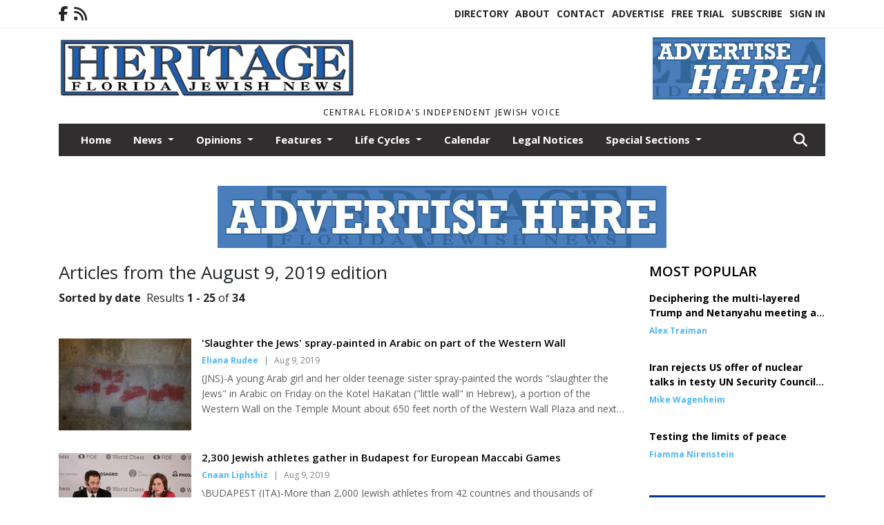

--- FILE ---
content_type: text/html; charset=UTF-8
request_url: https://www.heritagefl.com/issue/08_09_2019/
body_size: 20424
content:
<!doctype html>
<html lang="en">

 <head>
  <META http-equiv="Content-Type" content="text/html; charset=UTF-8" />
  <META NAME="author" content="Heritage Florida Jewish News" />
  <META NAME="description" CONTENT="Heritage Florida Jewish News archives search page" />
  <META NAME="keywords" CONTENT="Heritage Florida Jewish News,archives,archives search,search,search tool,keyword,phrase,search results" />
  <META NAME="robots" CONTENT="index,follow" />
  <META HTTP-EQUIV="cache-control" CONTENT="private, no-store, no-cache, must-revalidate" />
  
  <META NAME="revisit-after" CONTENT="7 days" />
  
  <META PROPERTY="og:title" CONTENT="Heritage Florida Jewish News Archives">
<META PROPERTY="og:description" CONTENT="">
<META PROPERTY="og:url" CONTENT="https://www.heritagefl.com/issue/08_09_2019/">
<META PROPERTY="og:site_name" CONTENT="Heritage Florida Jewish News">
<META PROPERTY="og:type" CONTENT="website">
<META PROPERTY="og:ttl" CONTENT="2419200">
<META PROPERTY="og:image" CONTENT="https://www.heritagefl.com/home/cms_data/dfault/images/companylogo_facebook.png">
  <title>Heritage Florida Jewish News Archives</title>
  
      <meta name="viewport" content="width=device-width, initial-scale=1">
      <link rel="stylesheet" type="text/css" media="screen" href="/app/website_specifics/pdf_click_menu_small.css" />
      <link rel="stylesheet" type="text/css" media="screen" href="/ASSET/1562x26381/XPATH/cms/website_specifics/css_themes/monarch/monarch.css" />
      
         <link href="https://fonts.googleapis.com/css2?family=Open+Sans:ital,wght@0,300;0,400;0,600;0,700;0,800;1,300;1,400;1,600;1,700;1,800&display=swap" rel="stylesheet" />

          <script>
            // Create a link element for the Font Awesome stylesheet with fallback
            const font_awesome_link = document.createElement('link');
            font_awesome_link.rel = 'stylesheet';
            font_awesome_link.type = 'text/css';
            font_awesome_link.href = 'https://repo.charityweather.com/files/font_awesome/font-awesome-6.5.1-pro-ll-kit/css/all-ll-min.css';
 
            // If loading fails, switch to fallback URL
            font_awesome_link.onerror = () => {
              font_awesome_link.href = 'https://repo.lionslight.com/files/font_awesome/font-awesome-6.5.1-pro-ll-kit/css/all-ll-min.css';
            };
 
            // Prepend the stylesheet to the head for faster priority loading
            document.head.prepend(font_awesome_link);
 
            // Optional: Listen for the stylesheet's load event to handle FOUC
            font_awesome_link.onload = () => {
              document.documentElement.classList.add('fa-loaded');
            };
          </script>


<!-- Desktop/canonical vs. mobile/alternate URLs -->
<link rel="canonical" href="https://www.heritagefl.com/issue/08_09_2019/">


   <script src="/app/website_specifics/jquery-2-2-2.min.js"></script>

    <script>
     function offsiteLink(a,b){
      a.href='/ajax/selectit?storyId='+b;
      return false;
     }
     function offsiteAdLink(a,b){
      a.href='/ajax/adselectit?adid='+b;
      return false;
     }
    </script>
<script>
function RemoveContent(d) {document.getElementById(d).style.display = "none";}
function InsertContent(d) {document.getElementById(d).style.display = ""; swapdiv(d);}

function expiredAJAX() {
 // noop
}

     function swapdiv(a){
      if (a=='div2'){
       CLEAR.f.runOverlay('/ajax/popular/blogged');
      } else {
       CLEAR.f.runOverlay('/ajax/popular/viewed');
      }
     }
</script><script src="HTTPS://www.heritagefl.com/apps/clear/clear.js"></script>
<script>
 debug=false;
</script>
  
  <script src="/app/js/postscribe/postscribe.min.js"></script>

  <script>
  (function(i,s,o,g,r,a,m){i['GoogleAnalyticsObject']=r;i[r]=i[r]||function(){
  (i[r].q=i[r].q||[]).push(arguments)},i[r].l=1*new Date();a=s.createElement(o),
  m=s.getElementsByTagName(o)[0];a.async=1;a.src=g;m.parentNode.insertBefore(a,m)
  })(window,document,'script','https://www.google-analytics.com/analytics.js','ga');

  ga('create', 'UA-98233955-1', 'auto');
  ga('send', 'pageview');

</script>
  

  <!--AD PREFERENCES NEEDED BY JAVASCRIPTS-->

  <script>const PREFS_LOCAL_AD_SHUFFLER = "normal", PREFS_LOCAL_AD_SHUFFLE_TIMER = 30000, setting_ad_clicks_impressions = "enabled", PREFS_LOCAL_AD_IDLE_LOAD_TIMES = 50, console_logging = "off", privacy_version = "30962", terms_version = "37424", ccsetting = "off", ccrejectbtn = "lg", ccprivacycheckbox = "off";</script>
<script>const ads = JSON.parse('[{"ad_type": "horiz_lg","ad_code": "%3Cimg%20src%3D%22%2FIMG%2F1J1HQFlG8g3%5FMX%2D5FiMFSrMYObj%5FV%2FXPATH%2Fhome%2Fcms%5Fdata%2Fdfault%2Fweb%5Fads%2Fhoriz%2F4581%2Dadvertise%5Fhere%5F650x90%2EjpgXEXT1732x35936%2Ejpeg%22%20width%3D%22650%22%20height%3D%2290%22%20alt%3D%22%22%3E","ad_id": "zHBFN7VDFW%2DN7dLkEPBXRqKFHtXkQTNXhCWRTlwYZ"},{"ad_type": "horiz_lg","ad_code": "%3Ca%20href%3D%22https%3A%2F%2Fsecure2%2Econvio%2Enet%2Fjnf%2Fsite%2FDonation2%3F5780%2Edonation%3Dform1%26df%5Fid%3D5940%26s%5Fsubsrc%3D8164%22%20target%3D%22blank%22%3E%3Cimg%20src%3D%22%2FIMG%2F5N5BTDl1%2DgA9IRJ35f53S%2DBVFcgHC%2FXPATH%2Fhome%2Fcms%5Fdata%2Fdfault%2Fweb%5Fads%2Fhoriz%2F4658%2D650x90%5Fonlinebannerad%2EgifXEXT1736x36057%2Egif%22%20width%3D%22650%22%20height%3D%2290%22%20alt%3D%22%22%3E%3C%2Fa%3E","ad_id": "HbVZhPpXZqShPxf4YjVrl%2DeZbBr4knhv1WqlnJEst"},{"ad_type": "square","ad_code": "%3Cspan%20class%3D%22ad%5Flocal%5Fsquare%22%3E%3Ca%20href%3D%22http%3A%2F%2Fwww%2Ebethshalommemorialchapel%2Ecom%22%20target%3D%22blank%22%3E%3Cimg%20src%3D%22%2FIMG%2FeRFqvT5TQoTLkThPb6j5tGjZfj030xqmx%2FXPATH%2Fhome%2Fcms%5Fdata%2Fdfault%2Fweb%5Fads%2Fsquare%2F1512%2Dbethshalom%2EjpgXEXT1595x32682is%2Ejpeg%22%20width%3D%22300%22%20height%3D%22300%22%20alt%3D%22%22%3E%3C%2Fa%3E%3C%2Fspan%3E","ad_id": "4MGKSAaIKbDSAiQpJUGcWvPKMycpVYSkmHbilelde"}]');</script>

<script src="/ASSET/1533x23224/XPATH/cms/website_specifics/monarch_ad_shuffler.js"></script>

<script>$(function() {
    var submitIcon = $('.searchbox-icon');
    var inputBox = $('.searchbox-input');
    var searchBox = $('.searchbox');
    var isOpen = false;
    submitIcon.click(function () {
        if (isOpen == false) {
            searchBox.addClass('searchbox-open');
            inputBox.focus();
            isOpen = true;
        } else {
            searchBox.removeClass('searchbox-open');
            inputBox.focusout();
            isOpen = false;
        }
    });
    submitIcon.mouseup(function () {
        return false;
    });
    searchBox.mouseup(function () {
        return false;
    });
    $(document).mouseup(function () {
        if (isOpen == true) {
            $('.searchbox-icon').css('display', 'block');
            submitIcon.click();
        }
    });


 runIf($('.menu').length,'jQuery.sticky','/app/website_specifics/sticky.js',function(){
  $(".menu").sticky({ topSpacing: 0, center:true, className:"stickynow" });
 });



});
function buttonUp() {
    var inputVal = $('.searchbox-input').val();
    inputVal = $.trim(inputVal).length;
    if (inputVal !== 0) {
        $('.searchbox-icon').css('display', 'none');
    } else {
        $('.searchbox-input').val('');
        $('.searchbox-icon').css('display', 'block');
    }
}



runIf=function(condition,name,url,callback){
 if(condition){
  runSafe(name,url,callback);
 }
}



runSafe=function(name,url,callback){
 if(typeof window[name] != 'undefined'){
  callback();
 } else {
  if(typeof runsafe != 'object'){runsafe={};}
  if(runsafe[url] && runsafe[url].constructor === Array){var loadit=false;} else {runsafe[url]=[];var loadit=true;}
  runsafe[url].push(callback);
  // START001 UI stuff not necessary
  // if (document.body){document.body.style.borderTop="10px solid red";}
  // END001 UI stuff not necessary
  if (loadit){
   var js = document.createElement('script');
   js.async = true;
   js.src = url;
   js.onload = js.onreadystatechange = (function(){return function(){
    while(runsafe[url].length){
     var f=runsafe[url].shift();
     f();
    }
    delete runsafe[url];
    var count = 0; for (var k in runsafe) if (runsafe.hasOwnProperty(k)) count++;
    if(count==0){
     // START002 UI stuff not necessary
     if (document.body){document.body.style.borderTop="none";}
     // END002 UI stuff not necessary
    }
   }})();
   var first = document.getElementsByTagName('script')[0];
   first.parentNode.insertBefore(js, first);
  }
 }
}



</script>

<style>
.preLoadImg {
    display: none;
}
#undefined-sticky-wrapper:before {
    height:50px;
    background-color: #B6BD98;
}
</style>

<!-- CSS for print_sub_alert -->
<style>

.print_sub_container {
    width:auto;
}
.print_sub_container div {
    width:auto;
}
.print_sub_container .print_sub_header {
//    background-color:#c7edfc;
//    padding: 12px 2px;
    cursor: pointer;
    font-weight: bold;
}
.print_sub_container .print_sub_content {
    display: none;
    padding : 5px;
}
</style>



  



 </head>
 <body>


<img class="preLoadImg" src="/home/cms_data/dfault/images/home-menu-icon.png" width="1" height="1" alt="" />
<img class="preLoadImg" src="/home/cms_data/dfault/images/home-menu-active-icon.png" width="1" height="1" alt="" />




  <section class="top-bar">
    <div class="container">
      <div class="row">
	<div class="col-sm-2">
	  <ul class="social">
      <li class="nav-item jvlmn"><a  href="https://www.facebook.com/heritagefloridajewishnews/"  target="n/a"><i class='fa-brands fa-facebook-f' aria-hidden='true'></i></a></li><li class="nav-item jvlmn"><a  href="HTTPS://www.heritagefl.com/rss"  target="n/a"><i class='fa fa-rss' aria-hidden='true'></i></a></li>
	  </ul>
	</div>
	<div class="col-sm-10 text-right">
	  <div id="main_menu">
	    <ul class="links">
            <li class="nav-item jvlmn"><a  href="HTTPS://www.heritagefl.com/directory" >Directory</a></li><li class="nav-item jvlmn"><a  href="HTTPS://www.heritagefl.com/about" >About</a></li><li class="nav-item jvlmn"><a  href="HTTPS://www.heritagefl.com/contact" >Contact</a></li><li class="nav-item jvlmn"><a  href="HTTPS://www.heritagefl.com/advertise" >Advertise</a></li><li class="nav-item jvlmn"><a  href="HTTPS://www.heritagefl.com/trial" >Free Trial</a></li><li class="nav-item jvlmn"><a  href="HTTPS://www.heritagefl.com/subscribe" >Subscribe</a></li><li class="nav-item jvlmn"><a  href="HTTPS://www.heritagefl.com/login?r=%2Fissue%2F08%5F09%5F2019%2F" >Sign In</a></li>
	    </ul>
	  </div>
	</div>
      </div>
    </div>
  </section>
   

   <!--/// Header ///-->
	<header class="header home-4">
		<div class="container">
			<div class="row">
				<div class="col-sm-9">
					<figure class="logo"><a href="HTTPS://www.heritagefl.com/" aria-label="Home"><img src="/home/cms_data/dfault/images/masthead_990x100.png" alt="" class="logo"></a>
					</figure>
				</div>
				<div class="col-sm-3 text-right xs-none">
      <div class="header_home_ad" aria-hidden="true"><!--ad_init_ctr:Vvpt1j9rt%2Dm1jFzMs3pD5u%5F9v5%5FY4z5rF%2D%2DFIBIAB--><img src="/IMG/zHFNf-jLFCNOPL9w-gljGWKhnMHYP/XPATH/home/cms_data/dfault/web_ads/horiz_small/9782-advertise_here_250x90.jpgXEXT1603x38411.jpeg" width="250" height="90" alt=""></div>
 				</div>
			</div>
			<div class="row">
				<div class="col-sm-12">
					<div class="date">
    <div class="grid_1 rightone">
     <p class="pub_date">
      Central Florida's Independent Jewish Voice
     </p>
    </div>
					</div>
				</div>
			</div>
		</div>
	</header>
<!-- Dynamic script (11-21-2025) -->
<style>
#JvlNavbarContent {
    width: 100%  /* Prevents wrapping */
}
#JvlNavbarContent .nav {
    flex-wrap: nowrap;  /* Prevents wrapping */
}
#JvlNavbarContent .nav a {
    white-space: nowrap;  /* Prevents text wrapping */
}
#JvlNavbarContent .nav > li {  /* Hide all menu items initially */
    opacity: 0;
    /* transition: opacity 0.2s ease; /* Animation when JS adds .show */
}
#JvlNavbarContent .nav > li.show { /* Reveal all menu items */
    opacity: 1;
}

/* ADDED 12-4-2025: Apply opacity: 1 when screen width is 990px or less */
@media screen and (max-width: 990px) {
    #JvlNavbarContent .nav > li {
        opacity: 1;
    }
}

</style>
<script>const dynamicMenu = true;</script>
   <section class="header home-4" style="top:0;position:sticky;padding-top:0;z-index:2022;">
		<div class="container">
			<div class="row">
				<div class="col-sm-12">
					<nav class="navbar navbar-expand-lg navbar-default">
        <div class="navbar-header">
    <button class="navbar-toggler" type="button" data-bs-toggle="collapse" data-bs-target="#JvlNavbarContent" aria-controls="navbarSupportedContent" aria-expanded="false" aria-label="Toggle navigation">
      <i class="fa fa-bars" style="color:#fff;"></i>
    </button>
        </div>

        <!-- Collect the nav links, forms, and other content for toggling -->
        <div class="collapse navbar-collapse" id="JvlNavbarContent">
          <ul class="nav navbar-nav  me-auto mb-2 mb-lg-0"><li class="nav-item jvlmnreg"><a class="nav-link" href="HTTPS://www.heritagefl.com/">Home</a></li>
      <li class="dropdown nav-item jvlmnreg">
              <a href="HTTPS://www.heritagefl.com/section/news" class="nav-link dropdown-toggle" data-bs-toggle="dropdown" role="button" aria-haspopup="true" aria-expanded="false">News <span class="caret"></span></a>
              <ul class="dropdown-menu">
        <li class="nav-item jvlmnreg"><a href="HTTPS://www.heritagefl.com/section/news" class="dropdown-item nav-link">All</a></li>
        <li class="nav-item jvlmnreg"><a href="HTTPS://www.heritagefl.com/section/news/florida" class="dropdown-item nav-link">Florida</a></li>
        <li class="nav-item jvlmnreg"><a href="HTTPS://www.heritagefl.com/section/news/international" class="dropdown-item nav-link">International</a></li>
        <li class="nav-item jvlmnreg"><a href="HTTPS://www.heritagefl.com/section/news/israel" class="dropdown-item nav-link">Israel</a></li>
        <li class="nav-item jvlmnreg"><a href="HTTPS://www.heritagefl.com/section/news/local" class="dropdown-item nav-link">Local</a></li>
        <li class="nav-item jvlmnreg"><a href="HTTPS://www.heritagefl.com/section/news/middle%5Feast" class="dropdown-item nav-link">Middle East</a></li>
        <li class="nav-item jvlmnreg"><a href="HTTPS://www.heritagefl.com/section/news/natiional" class="dropdown-item nav-link">Natiional</a></li>
        <li class="nav-item jvlmnreg"><a href="HTTPS://www.heritagefl.com/section/news/national" class="dropdown-item nav-link">National</a></li>
        <li class="nav-item jvlmnreg"><a href="HTTPS://www.heritagefl.com/section/news/new%5Fyork" class="dropdown-item nav-link">New York</a></li>
        <li class="nav-item jvlmnreg"><a href="HTTPS://www.heritagefl.com/section/news/state" class="dropdown-item nav-link">State</a></li>
        <li class="nav-item jvlmnreg"><a href="HTTPS://www.heritagefl.com/section/news/world" class="dropdown-item nav-link">World</a></li>
       </ul></li>
      <li class="dropdown nav-item jvlmnreg">
              <a href="HTTPS://www.heritagefl.com/section/opinions" class="nav-link dropdown-toggle" data-bs-toggle="dropdown" role="button" aria-haspopup="true" aria-expanded="false">Opinions <span class="caret"></span></a>
              <ul class="dropdown-menu">
        <li class="nav-item jvlmnreg"><a href="HTTPS://www.heritagefl.com/section/opinions" class="dropdown-item nav-link">All</a></li>
        <li class="nav-item jvlmnreg"><a href="HTTPS://www.heritagefl.com/section/opinions/letter%5Ffrom%5Fisrael" class="dropdown-item nav-link">Letter from Israel</a></li>
        <li class="nav-item jvlmnreg"><a href="HTTPS://www.heritagefl.com/section/opinions/the%5Fgood%5Fword" class="dropdown-item nav-link">The Good Word</a></li>
       </ul></li>
      <li class="dropdown nav-item jvlmnreg">
              <a href="HTTPS://www.heritagefl.com/section/features" class="nav-link dropdown-toggle" data-bs-toggle="dropdown" role="button" aria-haspopup="true" aria-expanded="false">Features <span class="caret"></span></a>
              <ul class="dropdown-menu">
        <li class="nav-item jvlmnreg"><a href="HTTPS://www.heritagefl.com/section/features" class="dropdown-item nav-link">All</a></li>
        <li class="nav-item jvlmnreg"><a href="HTTPS://www.heritagefl.com/section/features/israel" class="dropdown-item nav-link">Israel</a></li>
        <li class="nav-item jvlmnreg"><a href="HTTPS://www.heritagefl.com/section/features/scene%5Faround" class="dropdown-item nav-link">Scene Around</a></li>
       </ul></li>
      <li class="dropdown nav-item jvlmnreg">
              <a href="HTTPS://www.heritagefl.com/section/life_cycles" class="nav-link dropdown-toggle" data-bs-toggle="dropdown" role="button" aria-haspopup="true" aria-expanded="false">Life Cycles <span class="caret"></span></a>
              <ul class="dropdown-menu">
        <li class="nav-item jvlmnreg"><a href="HTTPS://www.heritagefl.com/section/life_cycles" class="dropdown-item nav-link">All</a></li>
        <li class="nav-item jvlmnreg"><a href="HTTPS://www.heritagefl.com/section/life_cycles/b%27nai%5Fmitzvah" class="dropdown-item nav-link">B'nai mitzvah</a></li>
        <li class="nav-item jvlmnreg"><a href="HTTPS://www.heritagefl.com/section/life_cycles/b%27not%5Fmitzvah" class="dropdown-item nav-link">B'not Mitzvah</a></li>
        <li class="nav-item jvlmnreg"><a href="HTTPS://www.heritagefl.com/section/life_cycles/bar%5Fmitzvah" class="dropdown-item nav-link">Bar Mitzvah</a></li>
        <li class="nav-item jvlmnreg"><a href="HTTPS://www.heritagefl.com/section/life_cycles/bat%5Fmitzvah" class="dropdown-item nav-link">Bat Mitzvah</a></li>
        <li class="nav-item jvlmnreg"><a href="HTTPS://www.heritagefl.com/section/life_cycles/birth" class="dropdown-item nav-link">Birth</a></li>
        <li class="nav-item jvlmnreg"><a href="HTTPS://www.heritagefl.com/section/life_cycles/engagement" class="dropdown-item nav-link">Engagement</a></li>
        <li class="nav-item jvlmnreg"><a href="HTTPS://www.heritagefl.com/section/life_cycles/engagements" class="dropdown-item nav-link">Engagements</a></li>
        <li class="nav-item jvlmnreg"><a href="HTTPS://www.heritagefl.com/section/life_cycles/obituaries" class="dropdown-item nav-link">Obituaries</a></li>
        <li class="nav-item jvlmnreg"><a href="HTTPS://www.heritagefl.com/section/life_cycles/obituary" class="dropdown-item nav-link">Obituary</a></li>
        <li class="nav-item jvlmnreg"><a href="HTTPS://www.heritagefl.com/section/life_cycles/wedding" class="dropdown-item nav-link">Wedding</a></li>
       </ul></li><li class="nav-item jvlmnreg"><a class="nav-link" href="HTTPS://www.heritagefl.com/section/calendar">Calendar</a></li><li class="nav-item jvlmnreg"><a class="nav-link" href="HTTPS://www.heritagefl.com/section/legal_notices">Legal Notices</a></li>
      <li class="dropdown nav-item jvlmnreg">
              <a href="HTTPS://www.heritagefl.com/section/special_sections" class="nav-link dropdown-toggle" data-bs-toggle="dropdown" role="button" aria-haspopup="true" aria-expanded="false">Special Sections <span class="caret"></span></a>
              <ul class="dropdown-menu">
        <li class="nav-item jvlmnreg"><a href="HTTPS://www.heritagefl.com/section/special_sections" class="dropdown-item nav-link">All</a></li>
        <li class="nav-item jvlmnreg"><a href="HTTPS://www.heritagefl.com/section/special_sections/back%5Fto%5Fschool" class="dropdown-item nav-link">Back to School</a></li>
        <li class="nav-item jvlmnreg"><a href="HTTPS://www.heritagefl.com/section/special_sections/celebration" class="dropdown-item nav-link">Celebration</a></li>
        <li class="nav-item jvlmnreg"><a href="HTTPS://www.heritagefl.com/section/special_sections/chanukah" class="dropdown-item nav-link">Chanukah</a></li>
        <li class="nav-item jvlmnreg"><a href="HTTPS://www.heritagefl.com/section/special_sections/financial" class="dropdown-item nav-link">Financial</a></li>
        <li class="nav-item jvlmnreg"><a href="HTTPS://www.heritagefl.com/section/special_sections/health%5F%26%5Ffitness" class="dropdown-item nav-link">Health & Fitness</a></li>
        <li class="nav-item jvlmnreg"><a href="HTTPS://www.heritagefl.com/section/special_sections/lifestyles" class="dropdown-item nav-link">Lifestyles</a></li>
        <li class="nav-item jvlmnreg"><a href="HTTPS://www.heritagefl.com/section/special_sections/passover" class="dropdown-item nav-link">Passover</a></li>
        <li class="nav-item jvlmnreg"><a href="HTTPS://www.heritagefl.com/section/special_sections/rosh%5Fhashanah" class="dropdown-item nav-link">Rosh Hashanah</a></li>
        <li class="nav-item jvlmnreg"><a href="HTTPS://www.heritagefl.com/section/special_sections/savvy%5Fseniors" class="dropdown-item nav-link">Savvy Seniors</a></li>
       </ul></li><li class="nav-item jvlmn"><a  href="HTTPS://www.heritagefl.com/directory" >Directory</a></li><li class="nav-item jvlmn"><a  href="HTTPS://www.heritagefl.com/about" >About</a></li><li class="nav-item jvlmn"><a  href="HTTPS://www.heritagefl.com/contact" >Contact</a></li><li class="nav-item jvlmn"><a  href="HTTPS://www.heritagefl.com/advertise" >Advertise</a></li><li class="nav-item jvlmn"><a  href="HTTPS://www.heritagefl.com/trial" >Free Trial</a></li><li class="nav-item jvlmn"><a  href="HTTPS://www.heritagefl.com/subscribe" >Subscribe</a></li><li class="nav-item jvlmn"><a  href="HTTPS://www.heritagefl.com/login?r=%2Fissue%2F08%5F09%5F2019%2F" >Sign In</a></li>
								</ul><ul class="nav navbar-nav ml-auto"><div class="navbar-nav ml-auto">
				            <a href="javascript:;" class="search-toggler"> 
								<i class="fa fa-search"></i>
							</a>
							<div id="search-form">
							    <form method="GET" class="searchbox" autocomplete="on" action="/findit" NAME="findit">
                                                                <input class="search" type="text" name="mysearch" placeholder="Search" required="" value="" title="search">
								<input class="submit-search" type="submit" value="Submit">
                                                            </form>
							</div>
				        </div></ul></div>
					</nav>
				</div>
			</div>
		</div>
	</section>
<script>
/**
 * Dynamic Navigation Menu with Responsive Overflow
 * Automatically collapses menu items into a "More..." dropdown on narrow screens
 */

(function() {
    'use strict';

    // Configuration
    const CONFIG = {
        RESERVED_SPACE: 200,
        BREAKPOINT: 990,
        DEBOUNCE_DELAY: 0,
        SELECTOR: {
            MAIN_MENU: 'ul.nav.navbar-nav.me-auto',
            DROPDOWN_TOGGLE: '[data-bs-toggle="dropdown"]'
        },
        CLASS: {
            NAV_ITEM: 'nav-item',
            NAV_LINK: 'nav-link',
            DROPDOWN: 'dropdown',
            DROPDOWN_ITEM: 'dropdown-item',
            DROPDOWN_MENU: 'dropdown-menu',
            DROPEND: 'dropend',
            HIDDEN: 'd-none',
            PROTECTED: 'jvlmn',
            REGULAR: 'jvlmnreg',
            MORE_DROPDOWN: 'more-dropdown',
            MORE_MENU: 'more-menu'
        }
    };

    // State management
    let resizeTimer = null;
    let mainMenu = null;
    let moreDropdown = null;
    let moreMenu = null;
    let hasInitialized = false; // track if init() has run

    /**
     * Initialize the dynamic menu system
     */
    function init() {
        try {
            if (hasInitialized) return; // safety check
            hasInitialized = true;
            // Check if dynamic menu is enabled
            if (!shouldInitialize()) {
                return;
            }

            mainMenu = document.querySelector(CONFIG.SELECTOR.MAIN_MENU);
            
            if (!mainMenu) {
                console.error('[DynamicMenu] Main menu not found. Selector:', CONFIG.SELECTOR.MAIN_MENU);
                return;
            }

            mergeExistingMoreDropdowns();
            setupEventListeners();
            adjustMenu();
            showNavbar();
        } catch (error) {
            console.error('[DynamicMenu] Initialization error:', error);
        }
    }

    /**
    * Show navbar sections on page load
    */
    function showNavbar() {
        const items = document.querySelectorAll('#JvlNavbarContent .navbar-nav > li');
        items.forEach((item, index) => {
                item.classList.add('show');
        });
    }

    /**
     * Find and merge any pre-existing "More..." dropdowns
     */
    function mergeExistingMoreDropdowns() {
        const existingDropdowns = Array.from(mainMenu.querySelectorAll('li'))
            .filter(li => li && li.textContent.trim().toLowerCase().startsWith('more...'));

        // Create our consolidated More... dropdown
        createMoreDropdown();

        // Merge items from existing dropdowns
        existingDropdowns.forEach(dropdown => {
            if (dropdown === moreDropdown) return;

            const items = dropdown.querySelectorAll(`.${CONFIG.CLASS.DROPDOWN_MENU} > li`);
            items.forEach(item => moreMenu.appendChild(item));
            dropdown.remove();
        });
    }

    /**
     * Create the More... dropdown element
     */
    function createMoreDropdown() {
        moreDropdown = document.createElement('li');
        moreDropdown.className = `${CONFIG.CLASS.NAV_ITEM} ${CONFIG.CLASS.DROPDOWN} ${CONFIG.CLASS.HIDDEN} ${CONFIG.CLASS.MORE_DROPDOWN}`;
        moreDropdown.innerHTML = `
            <a class="${CONFIG.CLASS.NAV_LINK} dropdown-toggle" href="#" data-bs-toggle="dropdown" data-bs-auto-close="outside" aria-expanded="false">
                More...
            </a>
            <ul class="${CONFIG.CLASS.DROPDOWN_MENU} ${CONFIG.CLASS.MORE_MENU}"></ul>
        `;

        moreMenu = moreDropdown.querySelector(`.${CONFIG.CLASS.MORE_MENU}`);
        mainMenu.appendChild(moreDropdown);
    }

    /**
     * Setup nested dropdown handlers for items inside More...
     */
    function setupNestedDropdowns() {
        if (!moreMenu) return;

        const nestedDropdowns = moreMenu.querySelectorAll(`.${CONFIG.CLASS.DROPDOWN}, .${CONFIG.CLASS.NAV_ITEM}.${CONFIG.CLASS.DROPDOWN}`);

        nestedDropdowns.forEach(dropdown => {
            const toggle = dropdown.querySelector(CONFIG.SELECTOR.DROPDOWN_TOGGLE);
            if (!toggle) return;

            // Style adjustments for nested dropdowns
            if (toggle.classList.contains(CONFIG.CLASS.NAV_LINK)) {
                toggle.classList.add(CONFIG.CLASS.DROPDOWN_ITEM);
            }

            const nestedMenu = dropdown.querySelector(`.${CONFIG.CLASS.DROPDOWN_MENU}`);
            if (nestedMenu) {
                dropdown.classList.add(CONFIG.CLASS.DROPEND);

                // Style nested menu
                if (!nestedMenu.hasAttribute('data-styled')) {
                    nestedMenu.style.padding = '0';
                    nestedMenu.style.position = 'static';
                    nestedMenu.setAttribute('data-styled', 'true');
                }

                // Add classes and indentation to nested items
                styleNestedItems(nestedMenu);

                // Initialize Bootstrap dropdown
                initializeBootstrapDropdown(toggle);
            }
        });
    }

    /**
     * Style nested menu items with proper classes and indentation
     */
    function styleNestedItems(nestedMenu) {
        const items = nestedMenu.querySelectorAll('li');
        items.forEach(item => {
            item.classList.add(CONFIG.CLASS.NAV_ITEM, CONFIG.CLASS.REGULAR);
        });

        const links = nestedMenu.querySelectorAll(`.${CONFIG.CLASS.DROPDOWN_ITEM}, li > a`);
        links.forEach(link => {
            if (!link.hasAttribute('data-indented')) {
                link.style.setProperty('padding-left', '2rem', 'important');
                link.setAttribute('data-indented', 'true');
                link.classList.add(CONFIG.CLASS.NAV_LINK);
            }
        });
    }

    /**
     * Initialize Bootstrap dropdown instance
     */
    function initializeBootstrapDropdown(toggle) {
        if (!window.bootstrap?.Dropdown) return;

        try {
            const existingInstance = bootstrap.Dropdown.getInstance(toggle);
            if (existingInstance) {
                existingInstance.dispose();
            }

            new bootstrap.Dropdown(toggle, { autoClose: true });
        } catch (error) {
            console.error('[DynamicMenu] Error initializing Bootstrap dropdown:', error);
        }
    }

    /**
     * Restore item to its original state when moving out of More...
     */
    function restoreItemState(item) {
        if (!item.classList) return;

        item.classList.remove(CONFIG.CLASS.DROPEND);
        item.classList.add(CONFIG.CLASS.NAV_ITEM);

        // Restore dropdown toggle classes
        const toggle = item.querySelector(CONFIG.SELECTOR.DROPDOWN_TOGGLE);
        if (toggle?.classList.contains(CONFIG.CLASS.DROPDOWN_ITEM)) {
            toggle.classList.remove(CONFIG.CLASS.DROPDOWN_ITEM);
        }

        // Remove nested dropdown styling
        const nestedMenu = item.querySelector(`.${CONFIG.CLASS.DROPDOWN_MENU}`);
        if (nestedMenu?.hasAttribute('data-styled')) {
            nestedMenu.removeAttribute('style');
            nestedMenu.removeAttribute('data-styled');

            const nestedItems = nestedMenu.querySelectorAll('[data-indented="true"]');
            nestedItems.forEach(link => {
                link.style.paddingLeft = '';
                link.removeAttribute('data-indented');
            });
        }
    }

    /**
     * Move all items from More... back to main menu
     */
    function moveItemsBackToMainMenu() {
        while (moreMenu.firstChild) {
            const child = moreMenu.firstChild;
            restoreItemState(child);
            mainMenu.insertBefore(child, moreDropdown);
        }
    }

    /**
     * Prepare item for insertion into More... dropdown
     */
    function prepareItemForMore(item) {
        item.classList.add(CONFIG.CLASS.NAV_ITEM, CONFIG.CLASS.REGULAR);

        const link = item.querySelector('a');
        if (link && !link.classList.contains(CONFIG.CLASS.NAV_LINK)) {
            link.classList.add(CONFIG.CLASS.NAV_LINK);
        }
    }

    /**
     * Main adjustment logic - handles menu overflow
     */
    function adjustMenu() {
        if (!mainMenu || !moreDropdown || !moreMenu) return;

        // Reset: move everything back
        moveItemsBackToMainMenu();
        moreDropdown.classList.add(CONFIG.CLASS.HIDDEN);

        // Only apply overflow logic on desktop
        if (window.innerWidth <= CONFIG.BREAKPOINT) return;

        const containerWidth = mainMenu.parentElement.offsetWidth;
        const items = Array.from(mainMenu.children).filter(li => li !== moreDropdown);
        
        let usedWidth = 0;
        let overflowIndex = -1; // BEFORE 11-19-2025: -1

        // Find overflow point
        for (let i = 0; i < items.length; i++) {
            usedWidth += items[i].offsetWidth;

            if (usedWidth > containerWidth - CONFIG.RESERVED_SPACE) {
                overflowIndex = i;   // BEFORE 11-19-2025: i - 1
                break;
            }
        }

        // Move overflowing items to More...
        if (overflowIndex >= 0) {
            for (let i = items.length - 1; i >= overflowIndex; i--) {
                const item = items[i];

                // Skip protected items
                if (item.classList.contains(CONFIG.CLASS.PROTECTED)) continue;

                prepareItemForMore(item);
                moreMenu.insertBefore(item, moreMenu.firstChild);
            }

            if (moreMenu.children.length > 0) {
                moreDropdown.classList.remove(CONFIG.CLASS.HIDDEN);
                setupNestedDropdowns();
            }
        }
    }

    /**
     * Debounced resize handler
     */
    function handleResize() {
        clearTimeout(resizeTimer);
        resizeTimer = setTimeout(adjustMenu, CONFIG.DEBOUNCE_DELAY);
    }

    /**
     * Setup event listeners
     */
    function setupEventListeners() {
        window.addEventListener('resize', handleResize);
    }

    /**
     * Cleanup function for proper teardown
     */
    function destroy() {
        window.removeEventListener('resize', handleResize);
        clearTimeout(resizeTimer);
    }

    /**
     * Check if dynamic menu is enabled via global variable
     */
    function shouldInitialize() {
        return typeof dynamicMenu !== 'undefined' && dynamicMenu === true;
    }

    /**
    // Initialize when DOM is ready
    if (document.readyState === 'loading') {
        document.addEventListener('DOMContentLoaded', init);
    } else {
        init();
    }
    */

    /* ADDED 12-4-2025 */
    if (window.innerWidth > CONFIG.BREAKPOINT){
        init();
    } else {
        showNavbar();
    }

    // Listen for resize
    window.addEventListener('resize', () => {
        if (!hasInitialized && window.innerWidth > CONFIG.BREAKPOINT) {
            init(); // run once when crossing above breakpoint
        }
    });

})();
</script>

   <section class="head-info">
		<div class="container">
			<div class="row">
				<div class="col-8">

				</div>
				<div class="col-4 text-right">
					
					<!--<a href="javascript:;" class="primary-btn">e-Edition</a>-->
				</div>
			</div>
		</div>
	</section>
<div class="js_ad_inserted ad_local_lghoriz pt-4" data-mobile-ad1="ad_type_square" data-mobile-ad2="" data-desktop-ad1="%3C%21%2D%2Dad%5Finit%5Fctr%3An2w08qEy0Ft8qM6Tz%252DwKA1GE2IG%255F%255FCAyZtS8%255F%2D%2D%3E%3Cimg%20src%3D%22%2FIMG%2F1J1HQFlG8g3%5FMX%2D5FiMFSrMYObj%5FV%2FXPATH%2Fhome%2Fcms%5Fdata%2Fdfault%2Fweb%5Fads%2Fhoriz%2F4581%2Dadvertise%5Fhere%5F650x90%2EjpgXEXT1732x35936%2Ejpeg%22%20width%3D%22650%22%20height%3D%2290%22%20alt%3D%22%22%3E" data-desktop-ad2=""></div><section class="main-dt">
		<div class="container">
			<div class="row">
				<div class="col-lg-9 col-md-8 lft"><h1 class="small_h1_font">Articles from the August 9, 2019 edition</h1><br /><p class='tagline'><strong>Sorted by date</strong>&nbsp;&nbsp;Results <strong>1 - 25</strong> of <strong>34</strong></p><div class="main-section"><div class="news-breaking-info storylayout1"><ul class="sm-bx"><li><figure><a href="HTTPS://www.heritagefl.com/story/2019/08/09/news/slaughter-the-jews-spray-painted-in-arabic-on-part-of-the-western-wall/11927.html" aria-label="Story Thumbnail: &apos;Slaughter the Jews&apos; spray-painted in Arabic on part of the Western Wall"><img src="/IMG/_ZiwkdvVpoXKbinNbtj4vxtdxLDu2/XPATH/home/cms_data/dfault/photos/stories/id/2/7/11927/s_topXEXT1384x31827is.jpg" width="192" height="133" class="hover-img" alt="" loading="lazy"></a></figure>
<a href="HTTPS://www.heritagefl.com/story/2019/08/09/news/slaughter-the-jews-spray-painted-in-arabic-on-part-of-the-western-wall/11927.html"><h3 style="padding-top:0;">'Slaughter the Jews' spray-painted in Arabic on part of the Western Wall</h3></a><h4><span><strong><a href='HTTPS://www.heritagefl.com/author/eliana_rudee' aria-label="Author link" class="author-blue">Eliana Rudee</a></strong></span><span class="ml-2 mr-2 mgray">|</span><span style="color:grey !important;"><a href='HTTPS://www.heritagefl.com/issue/08_09_2019/' style='color:grey !important;'>Aug 9, 2019</a></span></h4><p class="crop-text-3 look_fullstory_text"><span>(JNS)-A young Arab girl and her older teenage sister spray-painted the words "slaughter the Jews" in Arabic on Friday on the Kotel HaKatan ("little wall" in Hebrew), a portion of the Western Wall on the Temple Mount about 650 feet north of the Western Wall Plaza and next to the Iron Gate entrance to the Old City. "Last Friday, I was going to pray, walking by the Kotel HaKatan right before Shabbat, around 7:30 or 8 p.m. At the entrance, I saw a small girl writing in Arabic right on the walls,"...&nbsp;<a href="HTTPS://www.heritagefl.com/story/2019/08/09/news/slaughter-the-jews-spray-painted-in-arabic-on-part-of-the-western-wall/11927.html">Full story</a></span></p>
</li>
<li><figure><a href="HTTPS://www.heritagefl.com/story/2019/08/09/news/2300-jewish-athletes-gather-in-budapest-for-european-maccabi-games/11928.html" aria-label="Story Thumbnail: 2,300 Jewish athletes gather in Budapest for European Maccabi Games"><img src="/IMG/YyTk1l4ofrVEuqcZZwxnjnel23Bnp/XPATH/home/cms_data/dfault/photos/stories/id/2/8/11928/s_topXEXT1384x31831is.jpg" width="192" height="133" class="hover-img" alt="" loading="lazy"></a></figure>
<a href="HTTPS://www.heritagefl.com/story/2019/08/09/news/2300-jewish-athletes-gather-in-budapest-for-european-maccabi-games/11928.html"><h3 style="padding-top:0;">2,300 Jewish athletes gather in Budapest for European Maccabi Games</h3></a><h4><span><strong><a href='HTTPS://www.heritagefl.com/author/cnaan_liphshiz' aria-label="Author link" class="author-blue">Cnaan Liphshiz</a></strong></span><span class="ml-2 mr-2 mgray">|</span><span style="color:grey !important;"><a href='HTTPS://www.heritagefl.com/issue/08_09_2019/' style='color:grey !important;'>Aug 9, 2019</a></span></h4><p class="crop-text-3 look_fullstory_text"><span>\BUDAPEST (JTA)-More than 2,000 Jewish athletes from 42 countries and thousands of spectators gathered at a stadium in the Hungarian capital for the opening of the 15th European Maccabi Games. With 180 athletes, Israel sent its largest ever delegation to Tuesday's opening ceremony of the event, which is the 15th edition of a tournament that take place every four years at a different European city. This year's games, which takes place at several venues, includes 20 categories, including...&nbsp;<a href="HTTPS://www.heritagefl.com/story/2019/08/09/news/2300-jewish-athletes-gather-in-budapest-for-european-maccabi-games/11928.html">Full story</a></span></p>
</li>
<li><figure><a href="HTTPS://www.heritagefl.com/story/2019/08/09/news/shaked-shakes-up-politics-again/11929.html" aria-label="Story Thumbnail: Shaked shakes up politics again"><img src="/IMG/Xxgn2d3uXdmDeukdbq00j7ei312hi/XPATH/home/cms_data/dfault/photos/stories/id/2/9/11929/s_topXEXT1384x31847is.jpg" width="192" height="133" class="hover-img" alt="" loading="lazy"></a></figure>
<a href="HTTPS://www.heritagefl.com/story/2019/08/09/news/shaked-shakes-up-politics-again/11929.html"><h3 style="padding-top:0;">Shaked shakes up politics again</h3></a><h4><span><strong><a href='HTTPS://www.heritagefl.com/author/dov_lipman' aria-label="Author link" class="author-blue">Dov Lipman</a></strong></span><span class="ml-2 mr-2 mgray">|</span><span style="color:grey !important;"><a href='HTTPS://www.heritagefl.com/issue/08_09_2019/' style='color:grey !important;'>Aug 9, 2019</a></span></h4><p class="crop-text-3 look_fullstory_text"><span>(JNS)-Israel's politics got another major shakeup in recent days-this time on the right, with the announcement of the merger between Ayelet Shaked's New Right Party and Jewish Home. Like similar moves on the left last week, the latest union seeks to boost the election fortunes of the smaller parties on the right in order to cross the electoral threshold and have a stronger hand in coalition negotiations as the September elections approach. "From the beginning, I have said that the person who...&nbsp;<a href="HTTPS://www.heritagefl.com/story/2019/08/09/news/shaked-shakes-up-politics-again/11929.html">Full story</a></span></p>
</li>
<li><figure><a href="HTTPS://www.heritagefl.com/story/2019/08/09/news/jewish-kid-covers-presidential-debates/11930.html" aria-label="Story Thumbnail: Jewish kid covers presidential debates"><img src="/IMG/OoiporvqnVZ1VzrJwhi2lpwV0F6wy/XPATH/home/cms_data/dfault/photos/stories/id/3/0/11930/s_topXEXT1384x31786is.jpg" width="192" height="133" class="hover-img" alt="" loading="lazy"></a></figure>
<a href="HTTPS://www.heritagefl.com/story/2019/08/09/news/jewish-kid-covers-presidential-debates/11930.html"><h3 style="padding-top:0;">Jewish kid covers presidential debates</h3></a><h4><span><strong><a href='HTTPS://www.heritagefl.com/author/ron_kampeas' aria-label="Author link" class="author-blue">Ron Kampeas</a></strong></span><span class="ml-2 mr-2 mgray">|</span><span style="color:grey !important;"><a href='HTTPS://www.heritagefl.com/issue/08_09_2019/' style='color:grey !important;'>Aug 9, 2019</a></span></h4><p class="crop-text-3 look_fullstory_text"><span>DETROIT (JTA)-For any reporter, careening in a year from reviewing restaurants to covering the presidential debates would be a pretty fast rise. But then again, Jefferson Henry Kraft is only 10 years old. Kraft is the KidScoop Media correspondent covering the Democratic presidential debates, taking place here last Tuesday and Wednesday night. The Jewish Telegraphic Agency was fortunate enough to be assigned the "spin room" seat right next to his, and in one of those conversations typical of the...&nbsp;<a href="HTTPS://www.heritagefl.com/story/2019/08/09/news/jewish-kid-covers-presidential-debates/11930.html">Full story</a></span></p>
</li>

<div class="js_ad_inserted ad_local_lghoriz" data-mobile-ad1="header_home_ad" data-mobile-ad2="ad_type_square" data-desktop-ad1="%3C%21%2D%2Dad%5Finit%5Fctr%3Ad3x19rFz1Gu9rN7U0%255FxLB2HF3JHIAHBzNGGZQJQIJ%2D%2D%3E%3Ca%20href%3D%22https%3A%2F%2Fsecure2%2Econvio%2Enet%2Fjnf%2Fsite%2FDonation2%3F5780%2Edonation%3Dform1%26df%5Fid%3D5940%26s%5Fsubsrc%3D8164%22%20target%3D%22blank%22%3E%3Cimg%20src%3D%22%2FIMG%2F5N5BTDl1%2DgA9IRJ35f53S%2DBVFcgHC%2FXPATH%2Fhome%2Fcms%5Fdata%2Fdfault%2Fweb%5Fads%2Fhoriz%2F4658%2D650x90%5Fonlinebannerad%2EgifXEXT1736x36057%2Egif%22%20width%3D%22650%22%20height%3D%2290%22%20alt%3D%22%22%3E%3C%2Fa%3E" data-desktop-ad2=""></div>
<li><figure><a href="HTTPS://www.heritagefl.com/story/2019/08/09/news/spark-kicks-off-2019-2020-with-guest-speaker-nili-couzens/11931.html" aria-label="Story Thumbnail: SPARK kicks off 2019-2020 with guest speaker Nili Couzens"><img src="/IMG/SsauofIbbmh-opuHoxqrxnzjj5wh6/XPATH/home/cms_data/dfault/photos/stories/id/3/1/11931/s_topXEXT1384x31852is.jpg" width="192" height="133" class="hover-img" alt="" loading="lazy"></a></figure>
<a href="HTTPS://www.heritagefl.com/story/2019/08/09/news/spark-kicks-off-2019-2020-with-guest-speaker-nili-couzens/11931.html"><h3 style="padding-top:0;">SPARK kicks off 2019-2020 with guest speaker Nili Couzens</h3></a><h4><span style="color:grey !important;"><a href='HTTPS://www.heritagefl.com/issue/08_09_2019/' style='color:grey !important;'>Aug 9, 2019</a></span></h4><p class="crop-text-3 look_fullstory_text"><span>Spark Orlando, Orlando's organization that inspires and educates Jewish women, is kicking off another year of Jewish programming for the 2019-2020 year. Join in the kick off event on Monday, Aug. 19, at The Roth Family JCC in Maitland with delicious appetizers, great cocktails and inspiration from world-renowned guest speaker Nili Couzens. Couzens is a Momentum trip leader and international guest speaker who has been teaching and inspiring Jewish audiences for over 20 years. Couzens's...&nbsp;<a href="HTTPS://www.heritagefl.com/story/2019/08/09/news/spark-kicks-off-2019-2020-with-guest-speaker-nili-couzens/11931.html">Full story</a></span></p>
</li>
<li class="nopic20">
<a href="HTTPS://www.heritagefl.com/story/2019/08/09/news/raise-employee-and-job-coach-applications-open-for-the-fall/11932.html"><h3 style="padding-top:0;">RAISE employee and job coach applications open for the fall</h3></a><h4><span style="color:grey !important;"><a href='HTTPS://www.heritagefl.com/issue/08_09_2019/' style='color:grey !important;'>Aug 9, 2019</a></span></h4><p class="crop-text-3 look_fullstory_text"><span>The RAISE program for adults with special needs is now accepting online applications for RAISE employees as well as opportunities to volunteer as a job coach. RAISE is a 6- to 12-month work and social skills training program for adults with special needs offered through the Jewish Federation of Greater Orlando. RAISE provides paid employment at our partnering agencies. If you know of someone who may benefit from RAISE please apply online by clicking on BEGIN THE APPLICATION PROCESS at jfgo.org/RAISE. If you are interested in volunteering as a...&nbsp;<a href="HTTPS://www.heritagefl.com/story/2019/08/09/news/raise-employee-and-job-coach-applications-open-for-the-fall/11932.html">Full story</a></span></p>
</li>
<li class="nopic20">
<a href="HTTPS://www.heritagefl.com/story/2019/08/09/news/no-new-hanukkah-stamps-this-year/11933.html"><h3 style="padding-top:0;">No new Hanukkah stamps this year</h3></a><h4><span style="color:grey !important;"><a href='HTTPS://www.heritagefl.com/issue/08_09_2019/' style='color:grey !important;'>Aug 9, 2019</a></span></h4><p class="crop-text-3 look_fullstory_text"><span>There will not be a new Hanukkah stamp for this year. This means that individual post offices will have to order them. Previous history has shown that many local post offices do not order Hanukkah stamps on “off” years. If you want to purchase Hanukkah stamps, you will have to go to your local post office and tell them to order Hanukkah stamps now so they will have them in stock in time for this year’s holiday....&nbsp;<a href="HTTPS://www.heritagefl.com/story/2019/08/09/news/no-new-hanukkah-stamps-this-year/11933.html">Full story</a></span></p>
</li>
<li><figure><a href="HTTPS://www.heritagefl.com/story/2019/08/09/features/aah-what-memories/11934.html" aria-label="Story Thumbnail: Aah, what memories..."><img src="/IMG/NnWtwvxkpiZJVwsHfbb9yrvToE4j0/XPATH/home/cms_data/dfault/photos/stories/id/3/4/11934/s_topXEXT1384x31810is.jpg" width="192" height="133" class="hover-img" alt="" loading="lazy"></a></figure>
<a href="HTTPS://www.heritagefl.com/story/2019/08/09/features/aah-what-memories/11934.html"><h3 style="padding-top:0;">Aah, what memories...</h3></a><h4><span style="color:grey !important;"><a href='HTTPS://www.heritagefl.com/issue/08_09_2019/' style='color:grey !important;'>Aug 9, 2019</a></span></h4><p class="crop-text-3 look_fullstory_text"><span>Back in 1959, Stephen Tyng Mather High School was built in the West Rogers Park neighborhood of Chicago, Ill. The student population, at that time, was 95 percent Jewish. Some of the Mather alumni women would get together for a luncheon reunion three or four times a year. This year, they had a surprise guest—Risa Posner Dombrosky, wife of Gil Dombrosky, a Heritage employee. Risa was amazed to see friends and classmates she hasn’t seen since graduation. The three-hour lunch was filled with so...&nbsp;<a href="HTTPS://www.heritagefl.com/story/2019/08/09/features/aah-what-memories/11934.html">Full story</a></span></p>
</li>

<div class="js_ad_inserted ad_local_lghoriz" data-mobile-ad1="ad_type_square" data-mobile-ad2="" data-desktop-ad1="" data-desktop-ad2=""></div>
<li><figure><a href="HTTPS://www.heritagefl.com/story/2019/08/09/news/us-blocks-attempt-to-blast-israel-at-un/11935.html" aria-label="Story Thumbnail: US blocks attempt to blast Israel at UN"><img src="/IMG/FfVzohCjamhNXquUfvb6zpkNhLFl5/XPATH/home/cms_data/dfault/photos/stories/id/3/5/11935/s_topXEXT1384x31862is.jpg" width="192" height="133" class="hover-img" alt="" loading="lazy"></a></figure>
<a href="HTTPS://www.heritagefl.com/story/2019/08/09/news/us-blocks-attempt-to-blast-israel-at-un/11935.html"><h3 style="padding-top:0;">US blocks attempt to blast Israel at UN</h3></a><h4><span style="color:grey !important;"><a href='HTTPS://www.heritagefl.com/issue/08_09_2019/' style='color:grey !important;'>Aug 9, 2019</a></span></h4><p class="crop-text-3 look_fullstory_text"><span>(JNS)—The United States on Wednesday blocked an attempt by several countries to get the U.N. Security Council to condemn Israel’s demolition earlier this week of illegally constructed buildings on the outskirts of eastern Jerusalem, Reuters reported on Thursday. Kuwait, Indonesia and South Africa circulated a draft statement among the 15-member Security Council on Tuesday warning that the demolition “undermines the viability of the two-state solution and the prospect for just and lasting peace...&nbsp;<a href="HTTPS://www.heritagefl.com/story/2019/08/09/news/us-blocks-attempt-to-blast-israel-at-un/11935.html">Full story</a></span></p>
</li>
<li><figure><a href="HTTPS://www.heritagefl.com/story/2019/08/09/news/rep-thomas-massie-explains-sole-republican-vote-against-house-anti-bds-resolution/11936.html" aria-label="Story Thumbnail: Rep. Thomas Massie explains sole Republican vote against House anti-BDS resolution"><img src="/IMG/QqVc0fCnbijFtujZfj0rn6sW0BIjx/XPATH/home/cms_data/dfault/photos/stories/id/3/6/11936/s_topXEXT1384x31773is.jpg" width="192" height="133" class="hover-img" alt="" loading="lazy"></a></figure>
<a href="HTTPS://www.heritagefl.com/story/2019/08/09/news/rep-thomas-massie-explains-sole-republican-vote-against-house-anti-bds-resolution/11936.html"><h3 style="padding-top:0;">Rep. Thomas Massie explains sole Republican vote against House anti-BDS resolution</h3></a><h4><span><strong><a href='HTTPS://www.heritagefl.com/author/jackson_richman' aria-label="Author link" class="author-blue">Jackson Richman</a></strong></span><span class="ml-2 mr-2 mgray">|</span><span style="color:grey !important;"><a href='HTTPS://www.heritagefl.com/issue/08_09_2019/' style='color:grey !important;'>Aug 9, 2019</a></span></h4><p class="crop-text-3 look_fullstory_text"><span>(JNS)-Kentucky Rep. Thomas Massie, a libertarian, was the only member of the Republican Party to vote against last week's resolution in the U.S. House of Representatives condemning the anti-Israel BDS movement. Massie, 48, explained his decision in a statement: I voted against H. Res. 246 because it calls for the full implementation of a bill I voted against back in 2014. That 2014 bill spends taxpayer dollars on "green" energy subsidies for another country, despite the fact that we face a debt...&nbsp;<a href="HTTPS://www.heritagefl.com/story/2019/08/09/news/rep-thomas-massie-explains-sole-republican-vote-against-house-anti-bds-resolution/11936.html">Full story</a></span></p>
</li>
<li class="nopic20">
<a href="HTTPS://www.heritagefl.com/story/2019/08/09/news/trump-vetoes-bills-blocking-billions-in-arms-sales-to-saudi-arabia-uae/11937.html"><h3 style="padding-top:0;">Trump vetoes bills blocking billions in arms sales to Saudi Arabia, UAE</h3></a><h4><span style="color:grey !important;"><a href='HTTPS://www.heritagefl.com/issue/08_09_2019/' style='color:grey !important;'>Aug 9, 2019</a></span></h4><p class="crop-text-3 look_fullstory_text"><span>(JNS)—U.S. President Donald Trump vetoed three congressional resolutions on Wednesday that would have blocked billions of dollars in arms sales to countries including Saudi Arabia and the United Arab Emirates. In messages to the Senate justifying the move, Trump wrote that the resolutions “would weaken America’s global competitiveness and damage the important relationships we share with our allies and partners.” Congress is not expected to have the two-thirds majority required to override the decision. In May, the Trump administration said th...&nbsp;<a href="HTTPS://www.heritagefl.com/story/2019/08/09/news/trump-vetoes-bills-blocking-billions-in-arms-sales-to-saudi-arabia-uae/11937.html">Full story</a></span></p>
</li>
<li class="nopic20">
<a href="HTTPS://www.heritagefl.com/story/2019/08/09/news/bipartisan-group-organizes-private-tour-of-holocaust-museum-for-us-congress/11938.html"><h3 style="padding-top:0;">Bipartisan group organizes private tour of Holocaust museum for US Congress</h3></a><h4><span style="color:grey !important;"><a href='HTTPS://www.heritagefl.com/issue/08_09_2019/' style='color:grey !important;'>Aug 9, 2019</a></span></h4><p class="crop-text-3 look_fullstory_text"><span>(JNS)—A bipartisan group organized a private, after-hours tour of the U.S. Holocaust Memorial Museum in Washington, D.C., for members of Congress on July 16. Jewish Insider first reported the upcoming tour. An invitation was released on Thursday by the organizers: Lee Zeldin (R-N.Y.), Ted Deutch (D-Fla.), Josh Gottheimer (D-N.J.), Susie Lee (D-Nev.), Brian Fitzpatrick (R-Pa.) and Elaine Luria (D-Va.). “Now, more than ever, it is important to rededicate ourselves to the work of remembering the Holocaust and learning the lessons of the att...&nbsp;<a href="HTTPS://www.heritagefl.com/story/2019/08/09/news/bipartisan-group-organizes-private-tour-of-holocaust-museum-for-us-congress/11938.html">Full story</a></span></p>
</li>

<div class="js_ad_inserted ad_local_lghoriz" data-mobile-ad1="ad_type_square" data-mobile-ad2="" data-desktop-ad1="" data-desktop-ad2=""></div>
<li class="nopic20">
<a href="HTTPS://www.heritagefl.com/story/2019/08/09/opinions/it-cant-be-anti-semitism-if-youre-not-an-anti-semite-right/11939.html"><h3 style="padding-top:0;">It can't be anti-Semitism if you're not an anti-Semite, right?</h3></a><h4><span><strong><a href='HTTPS://www.heritagefl.com/author/andrew_silow_carroll' aria-label="Author link" class="author-blue">Andrew Silow Carroll</a></strong></span><span class="ml-2 mr-2 mgray">|</span><span style="color:grey !important;"><a href='HTTPS://www.heritagefl.com/issue/08_09_2019/' style='color:grey !important;'>Aug 9, 2019</a></span></h4><p class="crop-text-3 look_fullstory_text"><span>(JTA)—Earlier this month—or 16 years ago in Trump years—the White House disinvited a cartoonist named Ben Garrison to a meeting of right-wing media influencers. It had been pointed out that Garrison had once drawn a cartoon that could be interpreted as anti-Semitic. The cartoon depicts two administration officials being manipulated by a puppeteer labeled “George Soros,” who is in turn having his strings pulled by a puppeteer labeled “Rothschild.” Soros, the Jewish financier, often figures in far-right anti-Jewish conspiracy theories. But he als...&nbsp;<a href="HTTPS://www.heritagefl.com/story/2019/08/09/opinions/it-cant-be-anti-semitism-if-youre-not-an-anti-semite-right/11939.html">Full story</a></span></p>
</li>
<li class="nopic20">
<a href="HTTPS://www.heritagefl.com/story/2019/08/09/opinions/the-myth-of-the-two-state-solution/11940.html"><h3 style="padding-top:0;">The myth of the two-state solution</h3></a><h4><span><strong><a href='HTTPS://www.heritagefl.com/author/mel_pearlman' aria-label="Author link" class="author-blue">Mel Pearlman</a>,</strong> Everywhere</span><span class="ml-2 mr-2 mgray">|</span><span style="color:grey !important;"><a href='HTTPS://www.heritagefl.com/issue/08_09_2019/' style='color:grey !important;'>Aug 9, 2019</a></span></h4><p class="crop-text-3 look_fullstory_text"><span>From the title of this column you might presume that I oppose a two-state solution where majority Arabs and majority Jews live peacefully in separate independent democratic states, with guaranteed equality, and with civil and human rights protection for Arab and Jewish minorities in each state. Since 1967, when Israel was forced to fight a war for survival against an onslaught of regular Arab armies from neighboring states, Israel has found itself in control of the lands west of the Jordan river comprising Judea and Samaria, parts of biblical...&nbsp;<a href="HTTPS://www.heritagefl.com/story/2019/08/09/opinions/the-myth-of-the-two-state-solution/11940.html">Full story</a></span></p>
</li>
<li class="nopic20">
<a href="HTTPS://www.heritagefl.com/story/2019/08/09/opinions/getting-human-rights-right/11941.html"><h3 style="padding-top:0;">Getting human rights right</h3></a><h4><span><strong><a href='HTTPS://www.heritagefl.com/author/clifford_d._may' aria-label="Author link" class="author-blue">Clifford D. May</a></strong></span><span class="ml-2 mr-2 mgray">|</span><span style="color:grey !important;"><a href='HTTPS://www.heritagefl.com/issue/08_09_2019/' style='color:grey !important;'>Aug 9, 2019</a></span></h4><p class="crop-text-3 look_fullstory_text"><span>(Israel Hayom via JNS)—At the State Department, human rights have generally been a not-so-high priority. The big kahunas tend to focus on war and peace, allies and adversaries, national security and global economics. So it came as something of a surprise when Secretary of State Mike Pompeo last week launched a bipartisan Commission on Unalienable Rights. Its task, Pompeo wrote in The Wall Street Journal, “isn’t to discover new principles but to ground our discussion of human rights in America’s founding principles.” Commission members ...&nbsp;<a href="HTTPS://www.heritagefl.com/story/2019/08/09/opinions/getting-human-rights-right/11941.html">Full story</a></span></p>
</li>
<li class="nopic20">
<a href="HTTPS://www.heritagefl.com/story/2019/08/09/opinions/russian-soft-power-in-the-middle-east/11942.html"><h3 style="padding-top:0;">Russian soft power in the Middle East</h3></a><h4><span><strong><a href='HTTPS://www.heritagefl.com/author/shay_attias' aria-label="Author link" class="author-blue">Shay Attias</a></strong></span><span class="ml-2 mr-2 mgray">|</span><span style="color:grey !important;"><a href='HTTPS://www.heritagefl.com/issue/08_09_2019/' style='color:grey !important;'>Aug 9, 2019</a></span></h4><p class="crop-text-3 look_fullstory_text"><span>(BESA Center via JNS)—For some time now, Russia has been striving to establish itself as the Middle East’s preeminent great power. Through its military involvement in the Syrian conflict and deep partnership with Iran against the United States, its relations with neighboring countries have gathered new momentum. In 2019, the Taliban and Russia gathered together and called for the withdrawal of U.S. coalition forces from Afghanistan. Meetings were held in Moscow after the failure of direct negotiations between the United States and the Tal...&nbsp;<a href="HTTPS://www.heritagefl.com/story/2019/08/09/opinions/russian-soft-power-in-the-middle-east/11942.html">Full story</a></span></p>
</li>

<div class="js_ad_inserted ad_local_lghoriz" data-mobile-ad1="ad_type_square" data-mobile-ad2="" data-desktop-ad1="" data-desktop-ad2=""></div>
<li class="nopic20">
<a href="HTTPS://www.heritagefl.com/story/2019/08/09/opinions/is-boris-johnson-good-for-the-jews/11943.html"><h3 style="padding-top:0;">Is Boris Johnson good for the Jews?</h3></a><h4><span><strong><a href='HTTPS://www.heritagefl.com/author/melanie_phillips' aria-label="Author link" class="author-blue">Melanie Phillips</a></strong></span><span class="ml-2 mr-2 mgray">|</span><span style="color:grey !important;"><a href='HTTPS://www.heritagefl.com/issue/08_09_2019/' style='color:grey !important;'>Aug 9, 2019</a></span></h4><p class="crop-text-3 look_fullstory_text"><span>(JNS)—Britain now has its first celebrity prime minister. On Tuesday, Boris Johnson was elected leader of the Tory Party following Theresa May’s resignation over her failure to deliver Brexit. On Wednesday, Johnson “kissed hands” with the Queen and thus succeeded Mrs. May as Britain’s PM. As with all social or political developments of note, the Jewish world is predictably asking about this one: “Will it be good for the Jews?” Johnson has entertained and scandalized Britain for years through his many scrapes, his jokes, his politically i...&nbsp;<a href="HTTPS://www.heritagefl.com/story/2019/08/09/opinions/is-boris-johnson-good-for-the-jews/11943.html">Full story</a></span></p>
</li>
<li class="nopic20">
<a href="HTTPS://www.heritagefl.com/story/2019/08/09/opinions/can-jews-agree-on-anything/11944.html"><h3 style="padding-top:0;">Can Jews agree on anything?</h3></a><h4><span><strong><a href='HTTPS://www.heritagefl.com/author/david_suissa' aria-label="Author link" class="author-blue">David Suissa</a></strong></span><span class="ml-2 mr-2 mgray">|</span><span style="color:grey !important;"><a href='HTTPS://www.heritagefl.com/issue/08_09_2019/' style='color:grey !important;'>Aug 9, 2019</a></span></h4><p class="crop-text-3 look_fullstory_text"><span>(Jewish Journal via JNS)—It’s almost a boring thought these days to observe that we are bitterly divided by our political tribes. Democrats hate Republicans, Republicans hate Democrats. Need we say more? We no longer want to win arguments; we want to crush our political opponents. It’s not enough to disagree with you; I must reject you, as well. Jews have gotten sucked into this tribal warfare, where loyalty to our political tribes has replaced loyalty to our Jewish tribe. For too many of us, “What’s good for my party?” has replaced “W...&nbsp;<a href="HTTPS://www.heritagefl.com/story/2019/08/09/opinions/can-jews-agree-on-anything/11944.html">Full story</a></span></p>
</li>
<li class="nopic20">
<a href="HTTPS://www.heritagefl.com/story/2019/08/09/calendar/whats-happening/11945.html"><h3 style="padding-top:0;">What's Happening</h3></a><h4><span style="color:grey !important;"><a href='HTTPS://www.heritagefl.com/issue/08_09_2019/' style='color:grey !important;'>Aug 9, 2019</a></span></h4><p class="crop-text-3 look_fullstory_text"><span>MORNING AND EVENING MINYANS (Call synagogue to confirm time.) Chabad of South Orlando—Monday - Friday, 8 a.m. and 10 minutes before sunset; Saturday, 9:30 a.m.; Sunday, 8:15 a.m., 407-354-3660. Congregation Ahavas Yisrael—Monday - Friday, 7:30 a.m.; Saturday, 9:30 a.m.; Sunday, 9 a.m., 407-644-2500. Congregation Chabad Lubavitch of Greater Daytona—Monday, 8 a.m.; Thursday, 8 a.m., 904-672-9300. Congregation Ohev Shalom—Sunday, 9 a.m., 407-298-4650. GOBOR Community Minyan at Jewish Academy of Orlando—Monday—Friday, 7:45 a.m.—8:30 a.m. Temple I...&nbsp;<a href="HTTPS://www.heritagefl.com/story/2019/08/09/calendar/whats-happening/11945.html">Full story</a></span></p>
</li>
<li><figure><a href="HTTPS://www.heritagefl.com/story/2019/08/09/life-cycles/richard-stone-floridas-first-jewish-senator-since-civil-war-dies-at-90/11946.html" aria-label="Story Thumbnail: Richard Stone, Florida&apos;s first Jewish senator since Civil War, dies at 90"><img src="/IMG/JjcqyvCilZbOblpTiup9f24cnHw24/XPATH/home/cms_data/dfault/photos/stories/id/4/6/11946/s_topXEXT1384x31832is.jpg" width="192" height="133" class="hover-img" alt="" loading="lazy"></a></figure>
<a href="HTTPS://www.heritagefl.com/story/2019/08/09/life-cycles/richard-stone-floridas-first-jewish-senator-since-civil-war-dies-at-90/11946.html"><h3 style="padding-top:0;">Richard Stone, Florida's first Jewish senator since Civil War, dies at 90</h3></a><h4 class="look_comment_icon"><span><strong><a href='HTTPS://www.heritagefl.com/author/josefin_dolsten' aria-label="Author link" class="author-blue">Josefin Dolsten</a></strong></span><span class="ml-2 mr-2 mgray">|</span><span style="color:grey !important;"><a href='HTTPS://www.heritagefl.com/issue/08_09_2019/' style='color:grey !important;'>Aug 9, 2019</a></span><div class="c-info"><span>1</span></div></h4><p class="crop-text-3 look_fullstory_text"><span>(JTA)—Richard Stone, Florida’s first Jewish senator since the Civil War and an adviser on the Camp David Peace Accords, has died. Stone died on Sunday at the age of 90, his son-in-law Joel Poznansky told the Jewish Telegraphic Agency in an email. He was born in Brooklyn and grew up in Miami Beach. He graduated from Harvard College and Columbia Law School and worked as a lawyer in Florida prior to entering local politics there. In 1975, he became the state’s first Jewish senator since the Civil W...&nbsp;<a href="HTTPS://www.heritagefl.com/story/2019/08/09/life-cycles/richard-stone-floridas-first-jewish-senator-since-civil-war-dies-at-90/11946.html">Full story</a></span></p>
</li>

<div class="js_ad_inserted ad_local_lghoriz" data-mobile-ad1="ad_type_square" data-mobile-ad2="" data-desktop-ad1="" data-desktop-ad2=""></div>
<li><figure><a href="HTTPS://www.heritagefl.com/story/2019/08/09/news/hezbollah-reportedly-deploys-forces-along-israels-northern-border-with-lebanon/11947.html" aria-label="Story Thumbnail: Hezbollah reportedly deploys forces along Israel&apos;s northern border with Lebanon"><img src="/IMG/HhPsqqBfgjjNoorLh0hvw1ngvLywz/XPATH/home/cms_data/dfault/photos/stories/id/4/7/11947/s_topXEXT1384x31804is.jpg" width="192" height="133" class="hover-img" alt="" loading="lazy"></a></figure>
<a href="HTTPS://www.heritagefl.com/story/2019/08/09/news/hezbollah-reportedly-deploys-forces-along-israels-northern-border-with-lebanon/11947.html"><h3 style="padding-top:0;">Hezbollah reportedly deploys forces along Israel's northern border with Lebanon</h3></a><h4><span><strong><a href='HTTPS://www.heritagefl.com/author/erez_linn_and_danielle_roth-avneri' aria-label="Author link" class="author-blue">Erez Linn and Danielle Roth-Avneri</a></strong></span><span class="ml-2 mr-2 mgray">|</span><span style="color:grey !important;"><a href='HTTPS://www.heritagefl.com/issue/08_09_2019/' style='color:grey !important;'>Aug 9, 2019</a></span></h4><p class="crop-text-3 look_fullstory_text"><span>(Israel Hayom via JNS)-Hezbollah is reportedly deploying its forces on the Lebanon-Israel border, The Daily Beast reported over the weekend, linking the move by the Iranian-backed Shi'ite terrorist group to the rising tensions in the Persian Gulf. According to the report, while the majority of the deployment has taken place on the Lebanon-Israel border, Hezbollah has also bolstered its forces in the Syrian Golan Heights. A Hezbollah commander The Daily Beast identified only as "Samir" said the g...&nbsp;<a href="HTTPS://www.heritagefl.com/story/2019/08/09/news/hezbollah-reportedly-deploys-forces-along-israels-northern-border-with-lebanon/11947.html">Full story</a></span></p>
</li>
<li class="nopic20">
<a href="HTTPS://www.heritagefl.com/story/2019/08/09/news/what-the-new-york-times-got-right-and-wrong-about-bds/11948.html"><h3 style="padding-top:0;">What The New York Times got right and wrong about BDS</h3></a><h4><span><strong><a href='HTTPS://www.heritagefl.com/author/andrew_silow-carroll_and_laura_e._adkins' aria-label="Author link" class="author-blue">Andrew Silow-Carroll and Laura E. Adkins</a></strong></span><span class="ml-2 mr-2 mgray">|</span><span style="color:grey !important;"><a href='HTTPS://www.heritagefl.com/issue/08_09_2019/' style='color:grey !important;'>Aug 9, 2019</a></span></h4><p class="crop-text-3 look_fullstory_text"><span>NEW YORK (JTA)—The Jewish Telegraphic Agency’s editor in chief, Andrew Silow-Carroll, and its opinion editor, Laura E. Adkins, shared their thoughts on a recent New York Times article answering “some of the most difficult questions” about the Boycott, Divestment and Sanctions movement against Israel. Andrew Silow-Carroll: Hey Laura, I wonder what you thought about The New York Times explainer on BDS. The Times usually hears it from both sides when they set out to provide what they consider a balanced view of a controversial aspect of the Isr...&nbsp;<a href="HTTPS://www.heritagefl.com/story/2019/08/09/news/what-the-new-york-times-got-right-and-wrong-about-bds/11948.html">Full story</a></span></p>
</li>
<li class="nopic20">
<a href="HTTPS://www.heritagefl.com/story/2019/08/09/news/4-takeaways-from-the-houses-big-vote-against-the-israel-boycott-movement/11949.html"><h3 style="padding-top:0;">4 takeaways from the House's big vote against the Israel boycott movement</h3></a><h4><span><strong><a href='HTTPS://www.heritagefl.com/author/ron_kampeas' aria-label="Author link" class="author-blue">Ron Kampeas</a></strong></span><span class="ml-2 mr-2 mgray">|</span><span style="color:grey !important;"><a href='HTTPS://www.heritagefl.com/issue/08_09_2019/' style='color:grey !important;'>Aug 9, 2019</a></span></h4><p class="crop-text-3 look_fullstory_text"><span>WASHINGTON (JTA)—The U.S. House of Representatives this week approved a nonbinding resolution that condemns the Boycott, Divestment and Sanctions movement targeting Israel. Much was made of the 398-17 vote, one that earns the hoary journalist adjective “overwhelming.” Democrats and Republicans at long last could bond on an issue, rejecting attempts to boycott Israel. “It’s that bipartisan support for Israel that means the world understands that the United States is strongly in support of Israel,” Rep. Brad Schneider, D-Ill, the resolution...&nbsp;<a href="HTTPS://www.heritagefl.com/story/2019/08/09/news/4-takeaways-from-the-houses-big-vote-against-the-israel-boycott-movement/11949.html">Full story</a></span></p>
</li>
<li class="nopic20">
<a href="HTTPS://www.heritagefl.com/story/2019/08/09/features/meet-buddye-laub-a-senior-resident-at-cascade-heights/11950.html"><h3 style="padding-top:0;">Meet Buddye Laub, a senior resident at Cascade Heights</h3></a><h4><span style="color:grey !important;"><a href='HTTPS://www.heritagefl.com/issue/08_09_2019/' style='color:grey !important;'>Aug 9, 2019</a></span></h4><p class="crop-text-3 look_fullstory_text"><span>Isabelle (Buddye) Laub does volunteer work at Cascade Heights running their little store. She is always busy crocheting gifts for family and friends. Often people forget that the senior residents at assisted-living facilities had exciting lives in their earlier years. They each have a story to tell. Here is Buddye’s story. Buddye was born in Newark, New Jersey, but spent most of her life in Baltimore and Orlando. Her father was an engineer. Her mother passed when Buddye was only seven years old, and she “raised herself.” Her mother called her B...&nbsp;<a href="HTTPS://www.heritagefl.com/story/2019/08/09/features/meet-buddye-laub-a-senior-resident-at-cascade-heights/11950.html">Full story</a></span></p>
</li>

<div class="js_ad_inserted ad_local_lghoriz" data-mobile-ad1="ad_type_square" data-mobile-ad2="" data-desktop-ad1="" data-desktop-ad2=""></div>
<li><figure><a href="HTTPS://www.heritagefl.com/story/2019/08/09/features/scene-around/11951.html" aria-label="Story Thumbnail: Scene Around"><img src="/IMG/YyTk1l4ofrVEuqcZZwxnjnel23Bnp/XPATH/home/cms_data/dfault/photos/stories/id/5/1/11951/s_topXEXT1384x31858is.jpg" width="192" height="133" class="hover-img" alt="" loading="lazy"></a></figure>
<a href="HTTPS://www.heritagefl.com/story/2019/08/09/features/scene-around/11951.html"><h3 style="padding-top:0;">Scene Around</h3></a><h4><span><strong><a href='HTTPS://www.heritagefl.com/author/gloria_yousha' aria-label="Author link" class="author-blue">Gloria Yousha</a></strong></span><span class="ml-2 mr-2 mgray">|</span><span style="color:grey !important;"><a href='HTTPS://www.heritagefl.com/issue/08_09_2019/' style='color:grey !important;'>Aug 9, 2019</a></span></h4><p class="crop-text-3 look_fullstory_text"><span>"Getting old is not for Sissies"... (Betty Davis quote) Despite what you may have seen on the streets, the following combinations DO NOT go together: A nose ring and bifocals. Spiked hair and bald spots. A pierced tongue and dentures. Miniskirts and support hose. Ankle bracelets and corn pads. Speedos and cellulite. A belly button ring and a gail bladder surgery scar. Unbuttoned disco shirt and a heart monitor. Midriff shirts and a midriff bulge. Bikinis and liver spots. Short shorts and...&nbsp;<a href="HTTPS://www.heritagefl.com/story/2019/08/09/features/scene-around/11951.html">Full story</a></span></p>
</li>
</ul></div></div><p class='page-down'><i class="fa fa-arrow-circle-o-down" aria-hidden="true"></i><a href='HTTPS://www.heritagefl.com/issue/08_09_2019/26'>Page Down</a></p>
				</div>
     <!--BEGIN SIDEBAR CONTENT AREA-->
				<div class="col-lg-3 col-md-4 rht"><div class="news-breaking-info most_popular"><div class="style-head"><h2>Most Popular</h2></div><ul><li><h3><a href='HTTPS://www.heritagefl.com/story/2026/01/09/news/deciphering-the-multi-layered-trump-and-netanyahu-meeting-at-mar-a-lago/22704.html' aria-label='Story Thumbnail: Deciphering the multi-layered Trump and Netanyahu meeting at Mar-a-Lago'>Deciphering the multi-layered Trump and Netanyahu meeting at Mar-a-Lago</a></h3><h4><span><strong>Alex Traiman</strong> </span> </h4></li>
<li><h3><a href='HTTPS://www.heritagefl.com/story/2026/01/09/news/iran-rejects-us-offer-of-nuclear-talks-in-testy-un-security-council-meeting/22734.html' aria-label='Story Thumbnail: Iran rejects US offer of nuclear talks in testy UN Security Council meeting'>Iran rejects US offer of nuclear talks in testy UN Security Council meeting</a></h3><h4><span><strong>Mike Wagenheim</strong> </span> </h4></li>
<li><h3><a href='HTTPS://www.heritagefl.com/story/2026/01/09/news/testing-the-limits-of-peace/22706.html' aria-label='Story Thumbnail: Testing the limits of peace'>Testing the limits of peace</a></h3><h4><span><strong>Fiamma Nirenstein</strong> </span> </h4></li>
</ul></div><div class="side_separator ss_invisible"></div><div class="squaread_insertpoint"><div style="text-align:center;" aria-hidden="true" class="ad_type_square"><!--ad_init_ctr:GaUYgOoWYpRgOwe3XiUukZqoaoqzjikWw12gj--><span class="ad_local_square"><a href="http://www.bethshalommemorialchapel.com" target="blank"><img src="/IMG/eRFqvT5TQoTLkThPb6j5tGjZfj030xqmx/XPATH/home/cms_data/dfault/web_ads/square/1512-bethshalom.jpgXEXT1595x32682is.jpeg" width="300" height="300" alt=""></a></span></div><div class="side_separator"></div></div>
     <!--END SIDEBAR CONTENT AREA-->					
				</div>					
			</div>					
			<div class="row">
				
			</div>	
		</div>
	</section>
   <footer class="footer">
		<div class="container">
			<div class="row">
				<div class="col-sm-12">
					<hr class="top">
				</div>
			</div>
			<div class="row">
				<div class="col-sm-7 bdr-rft">
					<div class="row">
						<div class="col-sm-4">
							<h3>Sections</h3>
							<ul><li><a href='HTTPS://www.heritagefl.com/section/news' aria-label="Section link" class="author-blue">News</a></li><li><a href='HTTPS://www.heritagefl.com/section/opinions' aria-label="Section link" class="author-blue">Opinions</a></li><li><a href='HTTPS://www.heritagefl.com/section/features' aria-label="Section link" class="author-blue">Features</a></li><li><a href='HTTPS://www.heritagefl.com/section/life_cycles' aria-label="Section link" class="author-blue">Life Cycles</a></li><li><a href='HTTPS://www.heritagefl.com/section/calendar' aria-label="Section link" class="author-blue">Calendar</a></li><li><a href='HTTPS://www.heritagefl.com/section/legal_notices' aria-label="Section link" class="author-blue">Legal Notices</a></li><li><a href='HTTPS://www.heritagefl.com/section/special_sections' aria-label="Section link" class="author-blue">Special Sections</a></li>
							</ul>
						</div>
						<div class="col-sm-4">
						        <h3>Newspaper</h3>
						        <ul>
						          <li><a href="HTTPS://www.heritagefl.com/contact" >Contact</a></li><li><a href="HTTPS://www.heritagefl.com/subscribe" >Subscribe</a></li><li><a href="HTTPS://www.heritagefl.com/about" >About</a></li>
						       </ul>
						</div>
						<div class="col-sm-4">
							<h3>Website</h3>
						        <ul>
						          <li><a href="HTTPS://www.heritagefl.com/terms" >Terms of Use</a></li><li><a href="HTTPS://www.heritagefl.com/privacy" >Privacy Policy</a></li><li><a href="HTTPS://www.heritagefl.com/sitemap_index.xml"  target="_blank">Sitemap</a></li><li><span></span></li><li><span>*By using this website, you agree to our <a href="HTTPS://www.heritagefl.com/privacy">Privacy Policy</a> and <a href="HTTPS://www.heritagefl.com/terms">Terms</a>.</span></li>
						        </ul>
						</div>
					</div>
				</div>
				<div class="col-sm-5 ext-space">
					<div class="row">
						<div class="col-sm-8">
							<h3>Connect With Us</h3>
							<ul>
							  <li><span>PO Box 300742</span></li><li><span>Fern Park, FL 32730</span></li><li><span>Ph: (407) 834-8787</span></li><li><span>info@heritagefl.com</span></li><li><span><li><span>&copy; 2026 Heritage Florida Jewish News</span></li></span></li>			</ul>
						</div>
						<div class="col-sm-4">
							<h3 class="mbpx-3">Follow Us</h3>
							<ul class="social"><li class="nav-item jvlmn"><a  href="https://www.facebook.com/heritagefloridajewishnews/"  target="n/a"><i class='fa-brands fa-facebook-f' aria-hidden='true'></i></a></li></ul>

							<h3 class="mbpx-3">RSS</h3>
							<ul class="social"><li class="nav-item jvlmn"><a  href="HTTPS://www.heritagefl.com/rss"  target="n/a"><i class='fa fa-rss' aria-hidden='true'></i></a></li></ul>
						</div>
					</div>
				</div>
			</div>
			<div class="row">
				<div class="col-sm-12">
					<hr>
				</div>
			</div>
			<div class="row">
				<div class="col-sm-12">
					<p class="copy">Powered by <strong><a href="http://www.lionslight.com" target="_blank">ROAR Online Publication Software</a></strong> from Lions Light Corporation<br />
     © Copyright 2026</p>
				</div>
			</div>
		</div>

</footer>

<script>


$(".more_stories_toggle").click(function () {
    this.style.margin = "0";
    $more_stories_toggle = $(this);
    $more_stories_list = $more_stories_toggle.next(); 							  //getting the next element

//    $more_stories_list.slideToggle("slow", function () {						  //open up the content needed - toggle the slide- if visible, slide up, if not slidedown.

        $more_stories_toggle.text(function () {								  //execute this after slideToggle is done; change text of header based on visibility of content div

            return $more_stories_list.is(":visible") ? "+ More Stories" : "- More Stories";               //change text based on condition
        });
//    });
});



$( ".print_sub_container" ).click(function() {
  $( ".print_sub_content" ).slideToggle( 500, function() {
    // Animation complete.
  });
});

</script>
<script src="/ASSET/1614x19513/XPATH/cms/website_specifics/monarch.js"></script>
<script src="/ASSET/1014x23159/XPATH/cms/website_specifics/monarch_bootstrap.js"></script>

 <small style="padding-top:10px;display:block;">Rendered 01/09/2026 10:38</small><!-- (DESKTOP|PAYWALLERROR|ERROR) (desktop|paywallerror|error) Cached by Usernum:0019 -->
 </body>

</html>